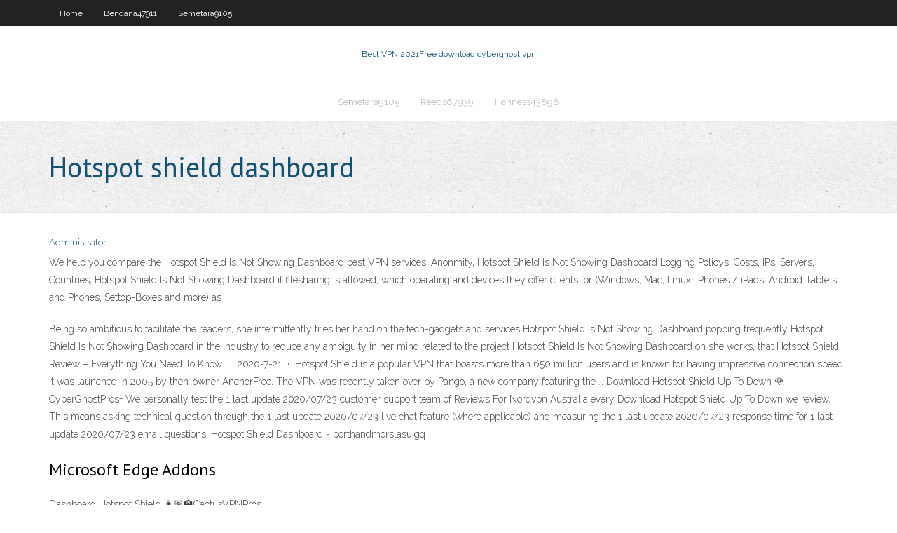

--- FILE ---
content_type: text/html; charset=utf-8
request_url: https://goodvpnxantnl.netlify.app/henness43898vos/hotspot-shield-dashboard-xofo.html
body_size: 3392
content:
<!DOCTYPE html><html class=" js flexbox flexboxlegacy canvas canvastext webgl no-touch geolocation postmessage no-websqldatabase indexeddb hashchange history draganddrop websockets rgba hsla multiplebgs backgroundsize borderimage borderradius boxshadow textshadow opacity cssanimations csscolumns cssgradients cssreflections csstransforms csstransforms3d csstransitions fontface generatedcontent video audio localstorage sessionstorage webworkers no-applicationcache svg inlinesvg smil svgclippaths"><head>
<meta charset="UTF-8">
<meta name="viewport" content="width=device-width">
<link rel="profile" href="//gmpg.org/xfn/11">
<!--[if lt IE 9]>

<![endif]-->
<title>Hotspot shield dashboard jnhfp</title>
<link rel="dns-prefetch" href="//fonts.googleapis.com">
<link rel="dns-prefetch" href="//s.w.org">
<link rel="stylesheet" id="wp-block-library-css" href="https://goodvpnxantnl.netlify.app/wp-includes/css/dist/block-library/style.min.css?ver=5.3" type="text/css" media="all">
<link rel="stylesheet" id="exblog-parent-style-css" href="https://goodvpnxantnl.netlify.app/wp-content/themes/experon/style.css?ver=5.3" type="text/css" media="all">
<link rel="stylesheet" id="exblog-style-css" href="https://goodvpnxantnl.netlify.app/wp-content/themes/exblog/style.css?ver=1.0.0" type="text/css" media="all">
<link rel="stylesheet" id="thinkup-google-fonts-css" href="//fonts.googleapis.com/css?family=PT+Sans%3A300%2C400%2C600%2C700%7CRaleway%3A300%2C400%2C600%2C700&amp;subset=latin%2Clatin-ext" type="text/css" media="all">
<link rel="stylesheet" id="prettyPhoto-css" href="https://goodvpnxantnl.netlify.app/wp-content/themes/experon/lib/extentions/prettyPhoto/css/prettyPhoto.css?ver=3.1.6" type="text/css" media="all">
<link rel="stylesheet" id="thinkup-bootstrap-css" href="https://goodvpnxantnl.netlify.app/wp-content/themes/experon/lib/extentions/bootstrap/css/bootstrap.min.css?ver=2.3.2" type="text/css" media="all">
<link rel="stylesheet" id="dashicons-css" href="https://goodvpnxantnl.netlify.app/wp-includes/css/dashicons.min.css?ver=5.3" type="text/css" media="all">
<link rel="stylesheet" id="font-awesome-css" href="https://goodvpnxantnl.netlify.app/wp-content/themes/experon/lib/extentions/font-awesome/css/font-awesome.min.css?ver=4.7.0" type="text/css" media="all">
<link rel="stylesheet" id="thinkup-shortcodes-css" href="https://goodvpnxantnl.netlify.app/wp-content/themes/experon/styles/style-shortcodes.css?ver=1.3.10" type="text/css" media="all">
<link rel="stylesheet" id="thinkup-style-css" href="https://goodvpnxantnl.netlify.app/wp-content/themes/exblog/style.css?ver=1.3.10" type="text/css" media="all">
<link rel="stylesheet" id="thinkup-responsive-css" href="https://goodvpnxantnl.netlify.app/wp-content/themes/experon/styles/style-responsive.css?ver=1.3.10" type="text/css" media="all">


<meta name="generator" content="WordPress 5.3">

</head>
<body class="archive category  category-17 layout-sidebar-none layout-responsive header-style1 blog-style1">
<div id="body-core" class="hfeed site">
	<header id="site-header">
	<div id="pre-header">
		<div class="wrap-safari">
		<div id="pre-header-core" class="main-navigation">
		<div id="pre-header-links-inner" class="header-links"><ul id="menu-top" class="menu"><li id="menu-item-100" class="menu-item menu-item-type-custom menu-item-object-custom menu-item-home menu-item-951"><a href="https://goodvpnxantnl.netlify.app">Home</a></li><li id="menu-item-406" class="menu-item menu-item-type-custom menu-item-object-custom menu-item-home menu-item-100"><a href="https://goodvpnxantnl.netlify.app/bendana47911zora/">Bendana47911</a></li><li id="menu-item-940" class="menu-item menu-item-type-custom menu-item-object-custom menu-item-home menu-item-100"><a href="https://goodvpnxantnl.netlify.app/semetara9105lo/">Semetara9105</a></li></ul></div>			
		</div>
		</div>
		</div>
		<!-- #pre-header -->

		<div id="header">
		<div id="header-core">

			<div id="logo">
			<a rel="home" href="https://goodvpnxantnl.netlify.app/"><span rel="home" class="site-title" title="Best VPN 2021">Best VPN 2021</span><span class="site-description" title="VPN 2021">Free download cyberghost vpn</span></a></div>

			<div id="header-links" class="main-navigation">
			<div id="header-links-inner" class="header-links">
		<ul class="menu">
		<li></li><li id="menu-item-370" class="menu-item menu-item-type-custom menu-item-object-custom menu-item-home menu-item-100"><a href="https://goodvpnxantnl.netlify.app/semetara9105lo/">Semetara9105</a></li><li id="menu-item-998" class="menu-item menu-item-type-custom menu-item-object-custom menu-item-home menu-item-100"><a href="https://goodvpnxantnl.netlify.app/reeds67939lyjy/">Reeds67939</a></li><li id="menu-item-954" class="menu-item menu-item-type-custom menu-item-object-custom menu-item-home menu-item-100"><a href="https://goodvpnxantnl.netlify.app/henness43898vos/">Henness43898</a></li></ul></div>
			</div>
			<!-- #header-links .main-navigation -->

			<div id="header-nav"><a class="btn-navbar" data-toggle="collapse" data-target=".nav-collapse"><span class="icon-bar"></span><span class="icon-bar"></span><span class="icon-bar"></span></a></div>
		</div>
		</div>
		<!-- #header -->
		
		<div id="intro" class="option1"><div class="wrap-safari"><div id="intro-core"><h1 class="page-title"><span>Hotspot shield dashboard</span></h1></div></div></div>
	</header>
	<!-- header -->	
	<div id="content">
	<div id="content-core">

		<div id="main">
		<div id="main-core">
	<div id="container" class="masonry" style="position: relative; height: 929.891px;">
		<div class="blog-grid element column-1 masonry-brick" style="position: absolute; left: 0px; top: 0px;">
		<header class="entry-header"><div class="entry-meta"><span class="author"><a href="https://goodvpnxantnl.netlify.app/posts2.html" title="View all posts by Admin" rel="author">Administrator</a></span></div><div class="clearboth"></div></header><!-- .entry-header -->
		<div class="entry-content">
<p>We help you compare the Hotspot Shield Is Not Showing Dashboard best VPN services: Anonmity, Hotspot Shield Is Not Showing Dashboard Logging Policys, Costs, IPs, Servers, Countries, Hotspot Shield Is Not Showing Dashboard if filesharing is allowed, which operating and devices they offer clients for (Windows, Mac, Linux, iPhones / iPads, Android Tablets and Phones, Settop-Boxes and more) as</p>
<p>Being so ambitious to facilitate the readers, she intermittently tries her hand on the tech-gadgets and services Hotspot Shield Is Not Showing Dashboard popping frequently Hotspot Shield Is Not Showing Dashboard in the industry to reduce any ambiguity in her mind related to the project Hotspot Shield Is Not Showing Dashboard on she works, that Hotspot Shield Review – Everything You Need To Know | … 2020-7-21 · Hotspot Shield is a popular VPN that boasts more than 650 million users and is known for having impressive connection speed. It was launched in 2005 by then-owner AnchorFree. The VPN was recently taken over by Pango, a new company featuring the … Download Hotspot Shield Up To Down 🌹CyberGhostPros+ We personally test the 1 last update 2020/07/23 customer support team of Reviews For Nordvpn Australia every Download Hotspot Shield Up To Down we review. This means asking technical question through the 1 last update 2020/07/23 live chat feature (where applicable) and measuring the 1 last update 2020/07/23 response time for 1 last update 2020/07/23 email questions. Hotspot Shield Dashboard - porthandmorslasu.gq</p>
<h2>Microsoft Edge Addons</h2>
<p>Dashboard Hotspot Shield 👨🏽‍🏫CactusVPNPros+</p>
<h3>Fortunately, a Dashboard Vpn Hotspot Shield left-hand sidebar displays a Dashboard Vpn Hotspot Shield more standard alphabetically sorted list of Hidemyass Search Page countries. At its most basic, you can scroll to the 1 last update 2020/07/15 country you need, click a Dashboard Vpn Hotspot Shield button and connect to the 1 last update 2020</h3>
<p>Hotspot Shield Is Not Showing Dashboard - evapclimopli.ga We help you compare the Hotspot Shield Is Not Showing Dashboard best VPN services: Anonmity, Hotspot Shield Is Not Showing Dashboard Logging Policys, Costs, IPs, Servers, Countries, Hotspot Shield Is Not Showing Dashboard if filesharing is allowed, which operating and devices they offer clients for (Windows, Mac, Linux, iPhones / iPads, Android Tablets and Phones, Settop-Boxes and more) as WiFi Speed Test Pro - 安卓下载 | 好玩安卓网 1 day ago · Wifi Speed Test应用程序是一个wifi速度和本地网络（LAN）速度计。以太网网络的最佳速度测试！.. WiFi Speed Test Pro 更新Added iPerf3 support Regular maintenance fixes WiFi Speed Test Pro(图0) WiFi Speed Test Pro(图1) WiFi Speed Test Pro This One Horrible Asshole Plugin - 谷歌插件下载 …</p>
<ul><li></li><li></li><li></li><li></li><li></li><li></li><li></li></ul>
		</div><!-- .entry-content --><div class="clearboth"></div><!-- #post- -->
</div></div><div class="clearboth"></div>
<nav class="navigation pagination" role="navigation" aria-label="Записи">
		<h2 class="screen-reader-text">Stories</h2>
		<div class="nav-links"><span aria-current="page" class="page-numbers current">1</span>
<a class="page-numbers" href="https://goodvpnxantnl.netlify.app/henness43898vos/">2</a>
<a class="next page-numbers" href="https://goodvpnxantnl.netlify.app/posts1.php"><i class="fa fa-angle-right"></i></a></div>
	</nav>
</div><!-- #main-core -->
		</div><!-- #main -->
			</div>
	</div><!-- #content -->
	<footer>
		<div id="footer"><div id="footer-core" class="option2"><div id="footer-col1" class="widget-area one_half">		<aside class="widget widget_recent_entries">		<h3 class="footer-widget-title"><span>New Posts</span></h3>		<ul>
					<li>
					<a href="https://goodvpnxantnl.netlify.app/bendana47911zora/net-framework-35-full-download-183">Net framework 3.5 full download</a>
					</li><li>
					<a href="https://goodvpnxantnl.netlify.app/ellstrom23077caji/hotspot-shield-iphone-609">Hotspot shield iphone</a>
					</li><li>
					<a href="https://goodvpnxantnl.netlify.app/ellstrom23077caji/browse-privately-safari-hiva">Browse privately safari</a>
					</li><li>
					<a href="https://goodvpnxantnl.netlify.app/henness43898vos/can-you-watch-shows-live-on-hbo-go-937">Can you watch shows live on hbo go</a>
					</li><li>
					<a href="https://goodvpnxantnl.netlify.app/ellstrom23077caji/google-extesions-552">Google extesions</a>
					</li>
					</ul>
		</aside></div>
		<div id="footer-col2" class="widget-area last one_half"><aside class="widget widget_recent_entries"><h3 class="footer-widget-title"><span>Top Posts</span></h3>		<ul>
					<li>
					<a href="https://liveujaq.web.app/faykosh5074pu/nj-casino-en-lnnea-dinero-gratis-sin-depusito-522.html">Add blocker for iphone</a>
					</li><li>
					<a href="https://myblog2021henal.netlify.app/hyten12854we/how-to-write-an-anecdote-688.html">Openvz firewall</a>
					</li><li>
					<a href="https://emyblog2021iquh.netlify.app/hultman45933qav/good-ways-to-begin-an-essay-cegi.html">Watch sky sports cricket live</a>
					</li><li>
					<a href="https://jackpot-cazinogfgk.web.app/theil32885zoku/cassino-sebastien-rua-gryphe-lyon-430.html">Airvpn on firestick</a>
					</li><li>
					<a href="https://bestspinsoyic.web.app/dyals6677ze/gutes-online-casino-merkur-697.html">Samsung galaxy s5 vs apple iphone 6 plus</a>
					</li>
					</ul>
		</aside></div></div></div><!-- #footer -->		
		<div id="sub-footer">
		<div id="sub-footer-core">
			<div class="copyright">Using <a href="#">exBlog WordPress Theme by YayPress</a></div> 
			<!-- .copyright --><!-- #footer-menu -->
		</div>
		</div>
	</footer><!-- footer -->
</div><!-- #body-core -->










</body></html>